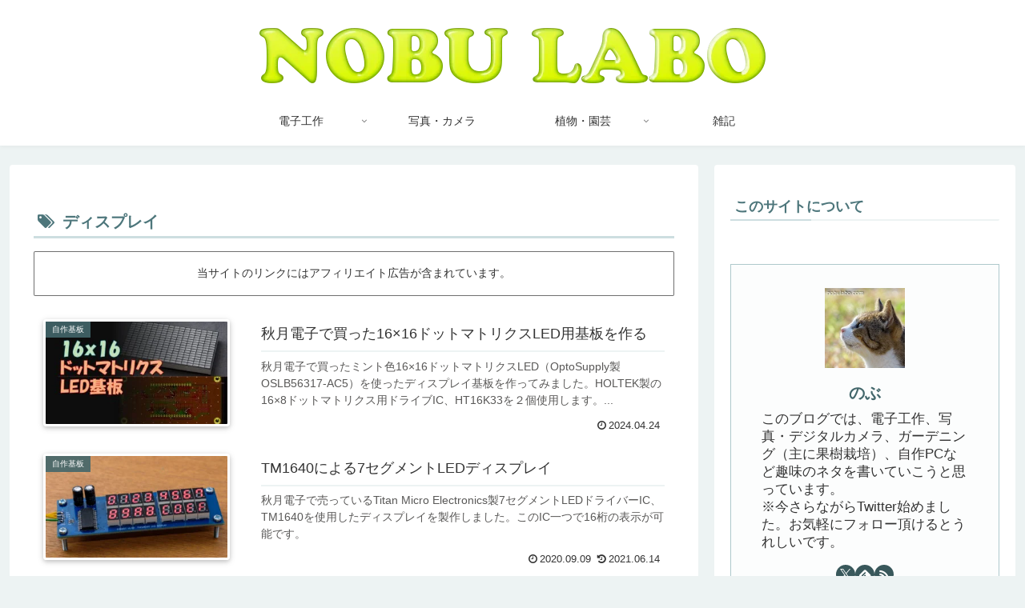

--- FILE ---
content_type: text/html; charset=utf-8
request_url: https://www.google.com/recaptcha/api2/aframe
body_size: 266
content:
<!DOCTYPE HTML><html><head><meta http-equiv="content-type" content="text/html; charset=UTF-8"></head><body><script nonce="iuP-fCFpcQObeEfDz7aFxQ">/** Anti-fraud and anti-abuse applications only. See google.com/recaptcha */ try{var clients={'sodar':'https://pagead2.googlesyndication.com/pagead/sodar?'};window.addEventListener("message",function(a){try{if(a.source===window.parent){var b=JSON.parse(a.data);var c=clients[b['id']];if(c){var d=document.createElement('img');d.src=c+b['params']+'&rc='+(localStorage.getItem("rc::a")?sessionStorage.getItem("rc::b"):"");window.document.body.appendChild(d);sessionStorage.setItem("rc::e",parseInt(sessionStorage.getItem("rc::e")||0)+1);localStorage.setItem("rc::h",'1768975188131');}}}catch(b){}});window.parent.postMessage("_grecaptcha_ready", "*");}catch(b){}</script></body></html>